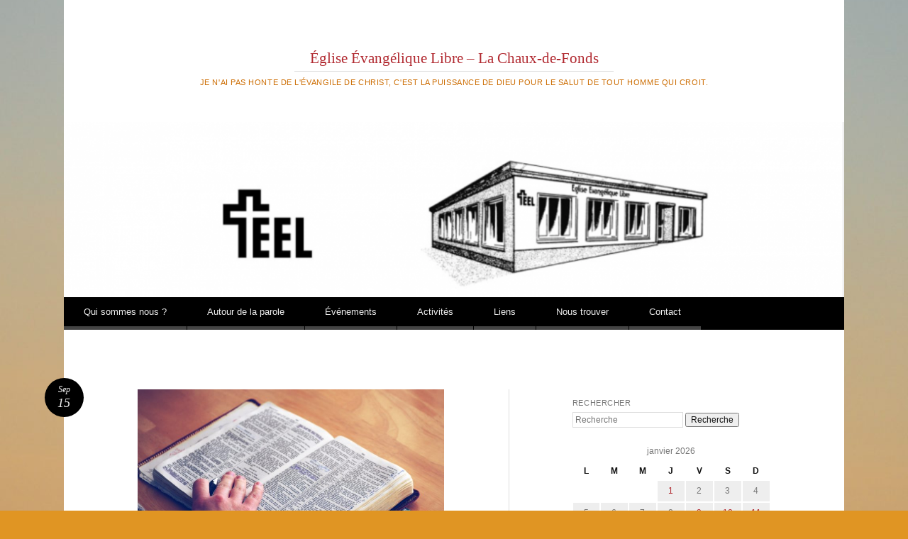

--- FILE ---
content_type: text/html; charset=UTF-8
request_url: https://eelcdf.ch/billet-09-21-ayons-de-lambition/
body_size: 10482
content:
<!DOCTYPE html>
<html lang="fr-FR">
<head>
<meta charset="UTF-8" />
<meta name="viewport" content="width=device-width" />
<title>Billet 09.21 &#8211; Ayons de l&rsquo;ambition | Église Évangélique Libre - La Chaux-de-Fonds</title>
<link rel="profile" href="https://gmpg.org/xfn/11" />
<link rel="pingback" href="https://eelcdf.ch/xmlrpc.php" />
<!--[if lt IE 9]>
<script src="https://eelcdf.ch/wp-content/themes/reddle/js/html5.js" type="text/javascript"></script>
<![endif]-->

<meta name='robots' content='max-image-preview:large' />
	<style>img:is([sizes="auto" i], [sizes^="auto," i]) { contain-intrinsic-size: 3000px 1500px }</style>
	<link rel="alternate" type="application/rss+xml" title="Église Évangélique Libre - La Chaux-de-Fonds &raquo; Flux" href="https://eelcdf.ch/feed/" />
<link rel="alternate" type="application/rss+xml" title="Église Évangélique Libre - La Chaux-de-Fonds &raquo; Flux des commentaires" href="https://eelcdf.ch/comments/feed/" />
<script type="text/javascript">
/* <![CDATA[ */
window._wpemojiSettings = {"baseUrl":"https:\/\/s.w.org\/images\/core\/emoji\/16.0.1\/72x72\/","ext":".png","svgUrl":"https:\/\/s.w.org\/images\/core\/emoji\/16.0.1\/svg\/","svgExt":".svg","source":{"concatemoji":"https:\/\/eelcdf.ch\/wp-includes\/js\/wp-emoji-release.min.js?ver=6.8.3"}};
/*! This file is auto-generated */
!function(s,n){var o,i,e;function c(e){try{var t={supportTests:e,timestamp:(new Date).valueOf()};sessionStorage.setItem(o,JSON.stringify(t))}catch(e){}}function p(e,t,n){e.clearRect(0,0,e.canvas.width,e.canvas.height),e.fillText(t,0,0);var t=new Uint32Array(e.getImageData(0,0,e.canvas.width,e.canvas.height).data),a=(e.clearRect(0,0,e.canvas.width,e.canvas.height),e.fillText(n,0,0),new Uint32Array(e.getImageData(0,0,e.canvas.width,e.canvas.height).data));return t.every(function(e,t){return e===a[t]})}function u(e,t){e.clearRect(0,0,e.canvas.width,e.canvas.height),e.fillText(t,0,0);for(var n=e.getImageData(16,16,1,1),a=0;a<n.data.length;a++)if(0!==n.data[a])return!1;return!0}function f(e,t,n,a){switch(t){case"flag":return n(e,"\ud83c\udff3\ufe0f\u200d\u26a7\ufe0f","\ud83c\udff3\ufe0f\u200b\u26a7\ufe0f")?!1:!n(e,"\ud83c\udde8\ud83c\uddf6","\ud83c\udde8\u200b\ud83c\uddf6")&&!n(e,"\ud83c\udff4\udb40\udc67\udb40\udc62\udb40\udc65\udb40\udc6e\udb40\udc67\udb40\udc7f","\ud83c\udff4\u200b\udb40\udc67\u200b\udb40\udc62\u200b\udb40\udc65\u200b\udb40\udc6e\u200b\udb40\udc67\u200b\udb40\udc7f");case"emoji":return!a(e,"\ud83e\udedf")}return!1}function g(e,t,n,a){var r="undefined"!=typeof WorkerGlobalScope&&self instanceof WorkerGlobalScope?new OffscreenCanvas(300,150):s.createElement("canvas"),o=r.getContext("2d",{willReadFrequently:!0}),i=(o.textBaseline="top",o.font="600 32px Arial",{});return e.forEach(function(e){i[e]=t(o,e,n,a)}),i}function t(e){var t=s.createElement("script");t.src=e,t.defer=!0,s.head.appendChild(t)}"undefined"!=typeof Promise&&(o="wpEmojiSettingsSupports",i=["flag","emoji"],n.supports={everything:!0,everythingExceptFlag:!0},e=new Promise(function(e){s.addEventListener("DOMContentLoaded",e,{once:!0})}),new Promise(function(t){var n=function(){try{var e=JSON.parse(sessionStorage.getItem(o));if("object"==typeof e&&"number"==typeof e.timestamp&&(new Date).valueOf()<e.timestamp+604800&&"object"==typeof e.supportTests)return e.supportTests}catch(e){}return null}();if(!n){if("undefined"!=typeof Worker&&"undefined"!=typeof OffscreenCanvas&&"undefined"!=typeof URL&&URL.createObjectURL&&"undefined"!=typeof Blob)try{var e="postMessage("+g.toString()+"("+[JSON.stringify(i),f.toString(),p.toString(),u.toString()].join(",")+"));",a=new Blob([e],{type:"text/javascript"}),r=new Worker(URL.createObjectURL(a),{name:"wpTestEmojiSupports"});return void(r.onmessage=function(e){c(n=e.data),r.terminate(),t(n)})}catch(e){}c(n=g(i,f,p,u))}t(n)}).then(function(e){for(var t in e)n.supports[t]=e[t],n.supports.everything=n.supports.everything&&n.supports[t],"flag"!==t&&(n.supports.everythingExceptFlag=n.supports.everythingExceptFlag&&n.supports[t]);n.supports.everythingExceptFlag=n.supports.everythingExceptFlag&&!n.supports.flag,n.DOMReady=!1,n.readyCallback=function(){n.DOMReady=!0}}).then(function(){return e}).then(function(){var e;n.supports.everything||(n.readyCallback(),(e=n.source||{}).concatemoji?t(e.concatemoji):e.wpemoji&&e.twemoji&&(t(e.twemoji),t(e.wpemoji)))}))}((window,document),window._wpemojiSettings);
/* ]]> */
</script>
<style id='wp-emoji-styles-inline-css' type='text/css'>

	img.wp-smiley, img.emoji {
		display: inline !important;
		border: none !important;
		box-shadow: none !important;
		height: 1em !important;
		width: 1em !important;
		margin: 0 0.07em !important;
		vertical-align: -0.1em !important;
		background: none !important;
		padding: 0 !important;
	}
</style>
<link rel='stylesheet' id='wp-block-library-css' href='https://eelcdf.ch/wp-includes/css/dist/block-library/style.min.css?ver=6.8.3' type='text/css' media='all' />
<style id='classic-theme-styles-inline-css' type='text/css'>
/*! This file is auto-generated */
.wp-block-button__link{color:#fff;background-color:#32373c;border-radius:9999px;box-shadow:none;text-decoration:none;padding:calc(.667em + 2px) calc(1.333em + 2px);font-size:1.125em}.wp-block-file__button{background:#32373c;color:#fff;text-decoration:none}
</style>
<style id='global-styles-inline-css' type='text/css'>
:root{--wp--preset--aspect-ratio--square: 1;--wp--preset--aspect-ratio--4-3: 4/3;--wp--preset--aspect-ratio--3-4: 3/4;--wp--preset--aspect-ratio--3-2: 3/2;--wp--preset--aspect-ratio--2-3: 2/3;--wp--preset--aspect-ratio--16-9: 16/9;--wp--preset--aspect-ratio--9-16: 9/16;--wp--preset--color--black: #000000;--wp--preset--color--cyan-bluish-gray: #abb8c3;--wp--preset--color--white: #ffffff;--wp--preset--color--pale-pink: #f78da7;--wp--preset--color--vivid-red: #cf2e2e;--wp--preset--color--luminous-vivid-orange: #ff6900;--wp--preset--color--luminous-vivid-amber: #fcb900;--wp--preset--color--light-green-cyan: #7bdcb5;--wp--preset--color--vivid-green-cyan: #00d084;--wp--preset--color--pale-cyan-blue: #8ed1fc;--wp--preset--color--vivid-cyan-blue: #0693e3;--wp--preset--color--vivid-purple: #9b51e0;--wp--preset--gradient--vivid-cyan-blue-to-vivid-purple: linear-gradient(135deg,rgba(6,147,227,1) 0%,rgb(155,81,224) 100%);--wp--preset--gradient--light-green-cyan-to-vivid-green-cyan: linear-gradient(135deg,rgb(122,220,180) 0%,rgb(0,208,130) 100%);--wp--preset--gradient--luminous-vivid-amber-to-luminous-vivid-orange: linear-gradient(135deg,rgba(252,185,0,1) 0%,rgba(255,105,0,1) 100%);--wp--preset--gradient--luminous-vivid-orange-to-vivid-red: linear-gradient(135deg,rgba(255,105,0,1) 0%,rgb(207,46,46) 100%);--wp--preset--gradient--very-light-gray-to-cyan-bluish-gray: linear-gradient(135deg,rgb(238,238,238) 0%,rgb(169,184,195) 100%);--wp--preset--gradient--cool-to-warm-spectrum: linear-gradient(135deg,rgb(74,234,220) 0%,rgb(151,120,209) 20%,rgb(207,42,186) 40%,rgb(238,44,130) 60%,rgb(251,105,98) 80%,rgb(254,248,76) 100%);--wp--preset--gradient--blush-light-purple: linear-gradient(135deg,rgb(255,206,236) 0%,rgb(152,150,240) 100%);--wp--preset--gradient--blush-bordeaux: linear-gradient(135deg,rgb(254,205,165) 0%,rgb(254,45,45) 50%,rgb(107,0,62) 100%);--wp--preset--gradient--luminous-dusk: linear-gradient(135deg,rgb(255,203,112) 0%,rgb(199,81,192) 50%,rgb(65,88,208) 100%);--wp--preset--gradient--pale-ocean: linear-gradient(135deg,rgb(255,245,203) 0%,rgb(182,227,212) 50%,rgb(51,167,181) 100%);--wp--preset--gradient--electric-grass: linear-gradient(135deg,rgb(202,248,128) 0%,rgb(113,206,126) 100%);--wp--preset--gradient--midnight: linear-gradient(135deg,rgb(2,3,129) 0%,rgb(40,116,252) 100%);--wp--preset--font-size--small: 13px;--wp--preset--font-size--medium: 20px;--wp--preset--font-size--large: 36px;--wp--preset--font-size--x-large: 42px;--wp--preset--spacing--20: 0.44rem;--wp--preset--spacing--30: 0.67rem;--wp--preset--spacing--40: 1rem;--wp--preset--spacing--50: 1.5rem;--wp--preset--spacing--60: 2.25rem;--wp--preset--spacing--70: 3.38rem;--wp--preset--spacing--80: 5.06rem;--wp--preset--shadow--natural: 6px 6px 9px rgba(0, 0, 0, 0.2);--wp--preset--shadow--deep: 12px 12px 50px rgba(0, 0, 0, 0.4);--wp--preset--shadow--sharp: 6px 6px 0px rgba(0, 0, 0, 0.2);--wp--preset--shadow--outlined: 6px 6px 0px -3px rgba(255, 255, 255, 1), 6px 6px rgba(0, 0, 0, 1);--wp--preset--shadow--crisp: 6px 6px 0px rgba(0, 0, 0, 1);}:where(.is-layout-flex){gap: 0.5em;}:where(.is-layout-grid){gap: 0.5em;}body .is-layout-flex{display: flex;}.is-layout-flex{flex-wrap: wrap;align-items: center;}.is-layout-flex > :is(*, div){margin: 0;}body .is-layout-grid{display: grid;}.is-layout-grid > :is(*, div){margin: 0;}:where(.wp-block-columns.is-layout-flex){gap: 2em;}:where(.wp-block-columns.is-layout-grid){gap: 2em;}:where(.wp-block-post-template.is-layout-flex){gap: 1.25em;}:where(.wp-block-post-template.is-layout-grid){gap: 1.25em;}.has-black-color{color: var(--wp--preset--color--black) !important;}.has-cyan-bluish-gray-color{color: var(--wp--preset--color--cyan-bluish-gray) !important;}.has-white-color{color: var(--wp--preset--color--white) !important;}.has-pale-pink-color{color: var(--wp--preset--color--pale-pink) !important;}.has-vivid-red-color{color: var(--wp--preset--color--vivid-red) !important;}.has-luminous-vivid-orange-color{color: var(--wp--preset--color--luminous-vivid-orange) !important;}.has-luminous-vivid-amber-color{color: var(--wp--preset--color--luminous-vivid-amber) !important;}.has-light-green-cyan-color{color: var(--wp--preset--color--light-green-cyan) !important;}.has-vivid-green-cyan-color{color: var(--wp--preset--color--vivid-green-cyan) !important;}.has-pale-cyan-blue-color{color: var(--wp--preset--color--pale-cyan-blue) !important;}.has-vivid-cyan-blue-color{color: var(--wp--preset--color--vivid-cyan-blue) !important;}.has-vivid-purple-color{color: var(--wp--preset--color--vivid-purple) !important;}.has-black-background-color{background-color: var(--wp--preset--color--black) !important;}.has-cyan-bluish-gray-background-color{background-color: var(--wp--preset--color--cyan-bluish-gray) !important;}.has-white-background-color{background-color: var(--wp--preset--color--white) !important;}.has-pale-pink-background-color{background-color: var(--wp--preset--color--pale-pink) !important;}.has-vivid-red-background-color{background-color: var(--wp--preset--color--vivid-red) !important;}.has-luminous-vivid-orange-background-color{background-color: var(--wp--preset--color--luminous-vivid-orange) !important;}.has-luminous-vivid-amber-background-color{background-color: var(--wp--preset--color--luminous-vivid-amber) !important;}.has-light-green-cyan-background-color{background-color: var(--wp--preset--color--light-green-cyan) !important;}.has-vivid-green-cyan-background-color{background-color: var(--wp--preset--color--vivid-green-cyan) !important;}.has-pale-cyan-blue-background-color{background-color: var(--wp--preset--color--pale-cyan-blue) !important;}.has-vivid-cyan-blue-background-color{background-color: var(--wp--preset--color--vivid-cyan-blue) !important;}.has-vivid-purple-background-color{background-color: var(--wp--preset--color--vivid-purple) !important;}.has-black-border-color{border-color: var(--wp--preset--color--black) !important;}.has-cyan-bluish-gray-border-color{border-color: var(--wp--preset--color--cyan-bluish-gray) !important;}.has-white-border-color{border-color: var(--wp--preset--color--white) !important;}.has-pale-pink-border-color{border-color: var(--wp--preset--color--pale-pink) !important;}.has-vivid-red-border-color{border-color: var(--wp--preset--color--vivid-red) !important;}.has-luminous-vivid-orange-border-color{border-color: var(--wp--preset--color--luminous-vivid-orange) !important;}.has-luminous-vivid-amber-border-color{border-color: var(--wp--preset--color--luminous-vivid-amber) !important;}.has-light-green-cyan-border-color{border-color: var(--wp--preset--color--light-green-cyan) !important;}.has-vivid-green-cyan-border-color{border-color: var(--wp--preset--color--vivid-green-cyan) !important;}.has-pale-cyan-blue-border-color{border-color: var(--wp--preset--color--pale-cyan-blue) !important;}.has-vivid-cyan-blue-border-color{border-color: var(--wp--preset--color--vivid-cyan-blue) !important;}.has-vivid-purple-border-color{border-color: var(--wp--preset--color--vivid-purple) !important;}.has-vivid-cyan-blue-to-vivid-purple-gradient-background{background: var(--wp--preset--gradient--vivid-cyan-blue-to-vivid-purple) !important;}.has-light-green-cyan-to-vivid-green-cyan-gradient-background{background: var(--wp--preset--gradient--light-green-cyan-to-vivid-green-cyan) !important;}.has-luminous-vivid-amber-to-luminous-vivid-orange-gradient-background{background: var(--wp--preset--gradient--luminous-vivid-amber-to-luminous-vivid-orange) !important;}.has-luminous-vivid-orange-to-vivid-red-gradient-background{background: var(--wp--preset--gradient--luminous-vivid-orange-to-vivid-red) !important;}.has-very-light-gray-to-cyan-bluish-gray-gradient-background{background: var(--wp--preset--gradient--very-light-gray-to-cyan-bluish-gray) !important;}.has-cool-to-warm-spectrum-gradient-background{background: var(--wp--preset--gradient--cool-to-warm-spectrum) !important;}.has-blush-light-purple-gradient-background{background: var(--wp--preset--gradient--blush-light-purple) !important;}.has-blush-bordeaux-gradient-background{background: var(--wp--preset--gradient--blush-bordeaux) !important;}.has-luminous-dusk-gradient-background{background: var(--wp--preset--gradient--luminous-dusk) !important;}.has-pale-ocean-gradient-background{background: var(--wp--preset--gradient--pale-ocean) !important;}.has-electric-grass-gradient-background{background: var(--wp--preset--gradient--electric-grass) !important;}.has-midnight-gradient-background{background: var(--wp--preset--gradient--midnight) !important;}.has-small-font-size{font-size: var(--wp--preset--font-size--small) !important;}.has-medium-font-size{font-size: var(--wp--preset--font-size--medium) !important;}.has-large-font-size{font-size: var(--wp--preset--font-size--large) !important;}.has-x-large-font-size{font-size: var(--wp--preset--font-size--x-large) !important;}
:where(.wp-block-post-template.is-layout-flex){gap: 1.25em;}:where(.wp-block-post-template.is-layout-grid){gap: 1.25em;}
:where(.wp-block-columns.is-layout-flex){gap: 2em;}:where(.wp-block-columns.is-layout-grid){gap: 2em;}
:root :where(.wp-block-pullquote){font-size: 1.5em;line-height: 1.6;}
</style>
<link rel='stylesheet' id='contact-form-7-css' href='https://eelcdf.ch/wp-content/plugins/contact-form-7/includes/css/styles.css?ver=6.0.6' type='text/css' media='all' />
<link rel='stylesheet' id='reddle-style-css' href='https://eelcdf.ch/wp-content/themes/reddle/style.css?ver=6.8.3' type='text/css' media='all' />
<link rel="https://api.w.org/" href="https://eelcdf.ch/wp-json/" /><link rel="alternate" title="JSON" type="application/json" href="https://eelcdf.ch/wp-json/wp/v2/posts/6526" /><link rel="EditURI" type="application/rsd+xml" title="RSD" href="https://eelcdf.ch/xmlrpc.php?rsd" />
<meta name="generator" content="WordPress 6.8.3" />
<link rel="canonical" href="https://eelcdf.ch/billet-09-21-ayons-de-lambition/" />
<link rel='shortlink' href='https://eelcdf.ch/?p=6526' />
<link rel="alternate" title="oEmbed (JSON)" type="application/json+oembed" href="https://eelcdf.ch/wp-json/oembed/1.0/embed?url=https%3A%2F%2Feelcdf.ch%2Fbillet-09-21-ayons-de-lambition%2F" />
<link rel="alternate" title="oEmbed (XML)" type="text/xml+oembed" href="https://eelcdf.ch/wp-json/oembed/1.0/embed?url=https%3A%2F%2Feelcdf.ch%2Fbillet-09-21-ayons-de-lambition%2F&#038;format=xml" />
<script type="text/javascript" src="https://eelcdf.ch/wp-content/plugins/si-captcha-for-wordpress/captcha/si_captcha.js?ver=1768459235"></script>
<!-- begin SI CAPTCHA Anti-Spam - login/register form style -->
<style type="text/css">
.si_captcha_small { width:175px; height:45px; padding-top:10px; padding-bottom:10px; }
.si_captcha_large { width:250px; height:60px; padding-top:10px; padding-bottom:10px; }
img#si_image_com { border-style:none; margin:0; padding-right:5px; float:left; }
img#si_image_reg { border-style:none; margin:0; padding-right:5px; float:left; }
img#si_image_log { border-style:none; margin:0; padding-right:5px; float:left; }
img#si_image_side_login { border-style:none; margin:0; padding-right:5px; float:left; }
img#si_image_checkout { border-style:none; margin:0; padding-right:5px; float:left; }
img#si_image_jetpack { border-style:none; margin:0; padding-right:5px; float:left; }
img#si_image_bbpress_topic { border-style:none; margin:0; padding-right:5px; float:left; }
.si_captcha_refresh { border-style:none; margin:0; vertical-align:bottom; }
div#si_captcha_input { display:block; padding-top:15px; padding-bottom:5px; }
label#si_captcha_code_label { margin:0; }
input#si_captcha_code_input { width:65px; }
p#si_captcha_code_p { clear: left; padding-top:10px; }
.si-captcha-jetpack-error { color:#DC3232; }
</style>
<!-- end SI CAPTCHA Anti-Spam - login/register form style -->
	<style type="text/css">
	#masthead img {
		float: left;
	}
			#site-description {
			color: #cc6c00 !important;
		}
		</style>
	<style type="text/css" id="custom-background-css">
body.custom-background { background-color: #e09523; background-image: url("https://eelcdf.ch/wp-content/uploads/2022/08/cesar-couto-TIvFLeqZ4ec-unsplash-scaled.jpg"); background-position: center center; background-size: auto; background-repeat: repeat; background-attachment: fixed; }
</style>
	<link rel="icon" href="https://eelcdf.ch/wp-content/uploads/2017/07/cropped-Logo1-32x32.png" sizes="32x32" />
<link rel="icon" href="https://eelcdf.ch/wp-content/uploads/2017/07/cropped-Logo1-192x192.png" sizes="192x192" />
<link rel="apple-touch-icon" href="https://eelcdf.ch/wp-content/uploads/2017/07/cropped-Logo1-180x180.png" />
<meta name="msapplication-TileImage" content="https://eelcdf.ch/wp-content/uploads/2017/07/cropped-Logo1-270x270.png" />
</head>

<body data-rsssl=1 class="wp-singular post-template-default single single-post postid-6526 single-format-standard custom-background wp-theme-reddle primary secondary fixed">
<div id="page" class="hfeed">
	<header id="masthead" role="banner">
		<div class="site-branding">
			<h1 id="site-title"><a href="https://eelcdf.ch/" title="Église Évangélique Libre &#8211; La Chaux-de-Fonds" rel="home">Église Évangélique Libre &#8211; La Chaux-de-Fonds</a></h1>
			<h2 id="site-description">Je n&#039;ai pas honte de l&#039;Évangile de Christ, c&#039;est la puissance de Dieu pour le salut de tout homme qui croit.</h2>
		</div><!-- .site-branding -->

				<a href="https://eelcdf.ch/" rel="home">
			<img id="header-image" src="https://eelcdf.ch/wp-content/uploads/2017/08/cropped-Capture-d’écran-2017-08-09-à-20.19.43-2.png" width="1120" height="251" alt="" />
		</a>
		
				<nav id="access" role="navigation">
			<div class="skip-link assistive-text"><a href="#content" title="Aller au contenu">Aller au contenu</a></div>

			<button class="menu-toggle" aria-controls="primary-menu" aria-expanded="false">Menu principal</button>
			<div class="menu-menu1-container"><ul id="primary-menu" class="menu"><li id="menu-item-103" class="menu-item menu-item-type-post_type menu-item-object-page menu-item-has-children menu-item-103"><a href="https://eelcdf.ch/qui-sommes-nous/">Qui sommes nous ?</a>
<ul class="sub-menu">
	<li id="menu-item-141" class="menu-item menu-item-type-taxonomy menu-item-object-category menu-item-141"><a href="https://eelcdf.ch/categorie/non-classe/bienvenu/">Bienvenue</a></li>
	<li id="menu-item-142" class="menu-item menu-item-type-taxonomy menu-item-object-category menu-item-142"><a href="https://eelcdf.ch/categorie/non-classe/conseil-deglise-et-intendance/">Conseil d&rsquo;église et intendance</a></li>
	<li id="menu-item-143" class="menu-item menu-item-type-taxonomy menu-item-object-category menu-item-143"><a href="https://eelcdf.ch/categorie/non-classe/confession-de-foi/">Confession de foi</a></li>
</ul>
</li>
<li id="menu-item-105" class="menu-item menu-item-type-post_type menu-item-object-page menu-item-has-children menu-item-105"><a href="https://eelcdf.ch/autour-de-la-parole/">Autour de la parole</a>
<ul class="sub-menu">
	<li id="menu-item-127" class="menu-item menu-item-type-taxonomy menu-item-object-category menu-item-127"><a href="https://eelcdf.ch/categorie/non-classe/verset-du-jour/">Verset du Jour</a></li>
	<li id="menu-item-131" class="menu-item menu-item-type-taxonomy menu-item-object-category menu-item-131"><a href="https://eelcdf.ch/categorie/non-classe/temoignage/">Témoignage</a></li>
	<li id="menu-item-132" class="menu-item menu-item-type-taxonomy menu-item-object-category menu-item-has-children menu-item-132"><a href="https://eelcdf.ch/categorie/non-classe/predication/">Prédication</a>
	<ul class="sub-menu">
		<li id="menu-item-991" class="menu-item menu-item-type-taxonomy menu-item-object-category menu-item-991"><a href="https://eelcdf.ch/categorie/non-classe/predication-audio/">Prédication audio</a></li>
	</ul>
</li>
	<li id="menu-item-123" class="menu-item menu-item-type-taxonomy menu-item-object-category current-post-ancestor current-menu-parent current-post-parent menu-item-123"><a href="https://eelcdf.ch/categorie/non-classe/billet/">À méditer</a></li>
	<li id="menu-item-955" class="menu-item menu-item-type-taxonomy menu-item-object-category menu-item-955"><a href="https://eelcdf.ch/categorie/non-classe/partage/">Partage</a></li>
</ul>
</li>
<li id="menu-item-129" class="menu-item menu-item-type-taxonomy menu-item-object-category menu-item-has-children menu-item-129"><a href="https://eelcdf.ch/categorie/non-classe/evenements/">Événements</a>
<ul class="sub-menu">
	<li id="menu-item-128" class="menu-item menu-item-type-taxonomy menu-item-object-category menu-item-128"><a href="https://eelcdf.ch/categorie/non-classe/programme-mensuel/">Programmes Mensuel</a></li>
	<li id="menu-item-662" class="menu-item menu-item-type-taxonomy menu-item-object-category menu-item-662"><a href="https://eelcdf.ch/categorie/non-classe/evenements/">Événements</a></li>
	<li id="menu-item-130" class="menu-item menu-item-type-taxonomy menu-item-object-category menu-item-130"><a href="https://eelcdf.ch/categorie/non-classe/lactualite-chretienne-2424/">L&rsquo;actualité Chrétienne 24/24</a></li>
</ul>
</li>
<li id="menu-item-108" class="menu-item menu-item-type-post_type menu-item-object-page menu-item-has-children menu-item-108"><a href="https://eelcdf.ch/activites/">Activités</a>
<ul class="sub-menu">
	<li id="menu-item-134" class="menu-item menu-item-type-taxonomy menu-item-object-category menu-item-134"><a href="https://eelcdf.ch/categorie/non-classe/culte/">Culte</a></li>
	<li id="menu-item-135" class="menu-item menu-item-type-taxonomy menu-item-object-category menu-item-135"><a href="https://eelcdf.ch/categorie/non-classe/groupe-de-jeune-abel/">Groupe de jeune (ABEL)</a></li>
	<li id="menu-item-136" class="menu-item menu-item-type-taxonomy menu-item-object-category menu-item-136"><a href="https://eelcdf.ch/categorie/non-classe/chanteur-et-musiciens/">Chanteurs et Musiciens</a></li>
	<li id="menu-item-137" class="menu-item menu-item-type-taxonomy menu-item-object-category menu-item-137"><a href="https://eelcdf.ch/categorie/non-classe/ecole-perou/">École O.S.L.O au Pérou</a></li>
</ul>
</li>
<li id="menu-item-106" class="menu-item menu-item-type-post_type menu-item-object-page menu-item-106"><a href="https://eelcdf.ch/liens/">Liens</a></li>
<li id="menu-item-104" class="menu-item menu-item-type-post_type menu-item-object-page menu-item-104"><a href="https://eelcdf.ch/nous-trouve/">Nous trouver</a></li>
<li id="menu-item-145" class="menu-item menu-item-type-post_type menu-item-object-page menu-item-has-children menu-item-145"><a href="https://eelcdf.ch/contact/">Contact</a>
<ul class="sub-menu">
	<li id="menu-item-146" class="menu-item menu-item-type-taxonomy menu-item-object-category menu-item-146"><a href="https://eelcdf.ch/categorie/non-classe/pasteur/">Membres du conseil</a></li>
	<li id="menu-item-147" class="menu-item menu-item-type-taxonomy menu-item-object-category menu-item-147"><a href="https://eelcdf.ch/categorie/non-classe/webmaster/">Webmaster</a></li>
</ul>
</li>
</ul></div>		</nav><!-- #access -->
			</header><!-- #masthead -->

	<div id="main">
		<div id="primary">
			<div id="content" role="main">

			
					<nav id="nav-above">
		<h1 class="assistive-text section-heading">Navigation des articles</h1>

	
		<div class="nav-previous"><a href="https://eelcdf.ch/billet-09-21-progresser/" rel="prev"><span class="meta-nav">&larr;</span> Billet 09.21 &#8211; Progresser</a></div>		<div class="nav-next"><a href="https://eelcdf.ch/verset-du-23-09-2021/" rel="next">Verset du 23.09.2021 <span class="meta-nav">&rarr;</span></a></div>
	
	</nav><!-- #nav-above -->
	
				
<article id="post-6526" class="post-6526 post type-post status-publish format-standard has-post-thumbnail hentry category-billet has-featured-image">
		<div class="entry-image">
		<img width="440" height="312" src="https://eelcdf.ch/wp-content/uploads/2019/06/aaron-burden-60066-unsplash-1024x727.jpg" class="featured-image wp-post-image" alt="" decoding="async" srcset="https://eelcdf.ch/wp-content/uploads/2019/06/aaron-burden-60066-unsplash-1024x727.jpg 1024w, https://eelcdf.ch/wp-content/uploads/2019/06/aaron-burden-60066-unsplash-300x213.jpg 300w, https://eelcdf.ch/wp-content/uploads/2019/06/aaron-burden-60066-unsplash-768x545.jpg 768w, https://eelcdf.ch/wp-content/uploads/2019/06/aaron-burden-60066-unsplash-400x284.jpg 400w, https://eelcdf.ch/wp-content/uploads/2019/06/aaron-burden-60066-unsplash-1080x766.jpg 1080w" sizes="(max-width: 440px) 100vw, 440px" />	</div>
	
	<header class="entry-header">
		<h1 class="entry-title">Billet 09.21 &#8211; Ayons de l&rsquo;ambition</h1>
				<div class="entry-meta">
			<span class="byline">Publi&eacute; par <span class="author vcard"><a class="url fn n" href="https://eelcdf.ch/author/naomi/" title="Afficher tous les articles par naomi" rel="author">naomi</a></span></span>		</div><!-- .entry-meta -->
		
			</header><!-- .entry-header -->

		<div class="entry-content">
		
<p>Il y a deux mille ans de cela, les chrétiens grecs habitant à Thessalonique découvraient peu à peu ce qui devait caractériser concrètement leurs convictions.</p>



<p>L&rsquo;apôtre Paul leur écrira à plusieurs reprises : Vous n&rsquo;avez pas besoin qu&rsquo;on vous écrive au sujet de l&rsquo;amour fraternel; en effet, vous avez vous-mêmes appris de Dieu à vous aimer les uns les autres. (1 Thessaloniciens 4.9)</p>



<p>Mais quelques lignes plus bas dans sa lettre, il leur demande d&rsquo;être ambitieux. Sur ce point là, ils ont besoin de découvrir et de mettre en pratique un aspect de leur vie qu&rsquo;ils avaient tendance à négliger.</p>



<p>Avec douceur et fermeté, il orienta leur regard vers l&rsquo;objectif suivant:</p>



<span id="more-6526"></span>



<p><strong><em>Ayez pour ambition de vivre en paix, de vous occuper de vos propres affaires et de gagner votre vie de vos propres mains, comme nous vous l&rsquo;avons recommandé. Votre conduite suscitera ainsi le respect des non-chrétiens, et vous ne serez à la charge de personne. (1 Thessaloniciens 4.11-12)</em></strong></p>



<p>Cette recommandation n&rsquo;a rien perdu de son actualité. Et si nous sommes chrétiens, ayons l&rsquo;ambition de la reprendre à notre compte.</p>



<p><em>Fraternellement</em></p>



<p><em>Charles-André Geiser</em></p>
			</div><!-- .entry-content -->
	
		<footer class="entry-meta">
								<p class="cat-links taxonomy-links">
				Publié dans  <a href="https://eelcdf.ch/categorie/non-classe/billet/" rel="category tag">À méditer</a>			</p>
			
					
		<p class="date-link"><a href="https://eelcdf.ch/billet-09-21-ayons-de-lambition/" title="Permalien vers Billet 09.21 &#8211; Ayons de l&rsquo;ambition" rel="bookmark" class="permalink"><span class="month">Sep</span><span class="sep">&middot;</span><span class="day">15</span></a></p>

			</footer><!-- #entry-meta -->
	</article><!-- #post-## -->

				
					<nav id="nav-below">
		<h1 class="assistive-text section-heading">Navigation des articles</h1>

	
		<div class="nav-previous"><a href="https://eelcdf.ch/billet-09-21-progresser/" rel="prev"><span class="meta-nav">&larr;</span> Billet 09.21 &#8211; Progresser</a></div>		<div class="nav-next"><a href="https://eelcdf.ch/verset-du-23-09-2021/" rel="next">Verset du 23.09.2021 <span class="meta-nav">&rarr;</span></a></div>
	
	</nav><!-- #nav-below -->
	
			
			</div><!-- #content -->
		</div><!-- #primary -->


<div id="secondary" class="widget-area" role="complementary">
	<aside id="search-2" class="widget widget_search"><h1 class="widget-title">Rechercher</h1><form method="get" id="searchform" action="https://eelcdf.ch/">
	<label for="s" class="assistive-text">Recherche</label>
	<input type="text" class="field" name="s" id="s" placeholder="Recherche" />
	<input type="submit" class="submit" name="submit" id="searchsubmit" value="Recherche" />
</form>
</aside><aside id="calendar-5" class="widget widget_calendar"><div id="calendar_wrap" class="calendar_wrap"><table id="wp-calendar" class="wp-calendar-table">
	<caption>janvier 2026</caption>
	<thead>
	<tr>
		<th scope="col" aria-label="lundi">L</th>
		<th scope="col" aria-label="mardi">M</th>
		<th scope="col" aria-label="mercredi">M</th>
		<th scope="col" aria-label="jeudi">J</th>
		<th scope="col" aria-label="vendredi">V</th>
		<th scope="col" aria-label="samedi">S</th>
		<th scope="col" aria-label="dimanche">D</th>
	</tr>
	</thead>
	<tbody>
	<tr>
		<td colspan="3" class="pad">&nbsp;</td><td><a href="https://eelcdf.ch/2026/01/01/" aria-label="Publications publiées sur 1 January 2026">1</a></td><td>2</td><td>3</td><td>4</td>
	</tr>
	<tr>
		<td>5</td><td>6</td><td>7</td><td>8</td><td><a href="https://eelcdf.ch/2026/01/09/" aria-label="Publications publiées sur 9 January 2026">9</a></td><td><a href="https://eelcdf.ch/2026/01/10/" aria-label="Publications publiées sur 10 January 2026">10</a></td><td><a href="https://eelcdf.ch/2026/01/11/" aria-label="Publications publiées sur 11 January 2026">11</a></td>
	</tr>
	<tr>
		<td><a href="https://eelcdf.ch/2026/01/12/" aria-label="Publications publiées sur 12 January 2026">12</a></td><td><a href="https://eelcdf.ch/2026/01/13/" aria-label="Publications publiées sur 13 January 2026">13</a></td><td><a href="https://eelcdf.ch/2026/01/14/" aria-label="Publications publiées sur 14 January 2026">14</a></td><td id="today"><a href="https://eelcdf.ch/2026/01/15/" aria-label="Publications publiées sur 15 January 2026">15</a></td><td>16</td><td>17</td><td>18</td>
	</tr>
	<tr>
		<td>19</td><td>20</td><td>21</td><td>22</td><td>23</td><td>24</td><td>25</td>
	</tr>
	<tr>
		<td>26</td><td>27</td><td>28</td><td>29</td><td>30</td><td>31</td>
		<td class="pad" colspan="1">&nbsp;</td>
	</tr>
	</tbody>
	</table><nav aria-label="Mois précédents et suivants" class="wp-calendar-nav">
		<span class="wp-calendar-nav-prev"><a href="https://eelcdf.ch/2025/12/">&laquo; Déc</a></span>
		<span class="pad">&nbsp;</span>
		<span class="wp-calendar-nav-next">&nbsp;</span>
	</nav></div></aside><aside id="text-5" class="widget widget_text"><h1 class="widget-title">Informations</h1>			<div class="textwidget"><p><strong>Adresse mai</strong>l :<br />
info@eelcdf.ch<br data-rich-text-line-break="true" /><strong>Numéro de téléphone</strong> :<br />
+41 (0)32 926 67 92<br data-rich-text-line-break="true" /><strong>Compte bancaire</strong> :<br />
CCP CH02 0900 0000 2300 4443 7</p>
</div>
		</aside>
		<aside id="recent-posts-2" class="widget widget_recent_entries">
		<h1 class="widget-title">Articles Récents</h1>
		<ul>
											<li>
					<a href="https://eelcdf.ch/verset-du-16-01-2026/">verset du 16.01.2026</a>
									</li>
											<li>
					<a href="https://eelcdf.ch/verset-du-14-01-2026/">verset du 14.01.2026</a>
									</li>
											<li>
					<a href="https://eelcdf.ch/verset-du-13-01-2026/">verset du 13.01.2026</a>
									</li>
											<li>
					<a href="https://eelcdf.ch/verset-du-12-01-2026/">verset du 12.01.2026</a>
									</li>
											<li>
					<a href="https://eelcdf.ch/semaine-du-12-au-18-janvier-2026/">semaine du 12 au 18 janvier 2026</a>
									</li>
					</ul>

		</aside><aside id="archives-2" class="widget widget_archive"><h1 class="widget-title">Archives</h1>		<label class="screen-reader-text" for="archives-dropdown-2">Archives</label>
		<select id="archives-dropdown-2" name="archive-dropdown">
			
			<option value="">Sélectionner un mois</option>
				<option value='https://eelcdf.ch/2026/01/'> janvier 2026 </option>
	<option value='https://eelcdf.ch/2025/12/'> décembre 2025 </option>
	<option value='https://eelcdf.ch/2022/09/'> septembre 2022 </option>
	<option value='https://eelcdf.ch/2022/05/'> mai 2022 </option>
	<option value='https://eelcdf.ch/2022/04/'> avril 2022 </option>
	<option value='https://eelcdf.ch/2022/03/'> mars 2022 </option>
	<option value='https://eelcdf.ch/2022/01/'> janvier 2022 </option>
	<option value='https://eelcdf.ch/2021/10/'> octobre 2021 </option>
	<option value='https://eelcdf.ch/2021/09/'> septembre 2021 </option>
	<option value='https://eelcdf.ch/2021/08/'> août 2021 </option>
	<option value='https://eelcdf.ch/2021/07/'> juillet 2021 </option>
	<option value='https://eelcdf.ch/2021/02/'> février 2021 </option>
	<option value='https://eelcdf.ch/2020/12/'> décembre 2020 </option>
	<option value='https://eelcdf.ch/2020/11/'> novembre 2020 </option>
	<option value='https://eelcdf.ch/2020/10/'> octobre 2020 </option>
	<option value='https://eelcdf.ch/2020/09/'> septembre 2020 </option>
	<option value='https://eelcdf.ch/2020/07/'> juillet 2020 </option>
	<option value='https://eelcdf.ch/2020/06/'> juin 2020 </option>
	<option value='https://eelcdf.ch/2020/05/'> mai 2020 </option>
	<option value='https://eelcdf.ch/2020/04/'> avril 2020 </option>
	<option value='https://eelcdf.ch/2020/03/'> mars 2020 </option>
	<option value='https://eelcdf.ch/2020/02/'> février 2020 </option>
	<option value='https://eelcdf.ch/2020/01/'> janvier 2020 </option>
	<option value='https://eelcdf.ch/2019/12/'> décembre 2019 </option>
	<option value='https://eelcdf.ch/2019/11/'> novembre 2019 </option>
	<option value='https://eelcdf.ch/2019/10/'> octobre 2019 </option>
	<option value='https://eelcdf.ch/2019/09/'> septembre 2019 </option>
	<option value='https://eelcdf.ch/2019/08/'> août 2019 </option>
	<option value='https://eelcdf.ch/2019/07/'> juillet 2019 </option>
	<option value='https://eelcdf.ch/2019/06/'> juin 2019 </option>
	<option value='https://eelcdf.ch/2019/05/'> mai 2019 </option>
	<option value='https://eelcdf.ch/2019/04/'> avril 2019 </option>
	<option value='https://eelcdf.ch/2019/03/'> mars 2019 </option>
	<option value='https://eelcdf.ch/2019/02/'> février 2019 </option>
	<option value='https://eelcdf.ch/2019/01/'> janvier 2019 </option>
	<option value='https://eelcdf.ch/2018/11/'> novembre 2018 </option>
	<option value='https://eelcdf.ch/2018/10/'> octobre 2018 </option>
	<option value='https://eelcdf.ch/2018/09/'> septembre 2018 </option>
	<option value='https://eelcdf.ch/2018/08/'> août 2018 </option>
	<option value='https://eelcdf.ch/2018/07/'> juillet 2018 </option>
	<option value='https://eelcdf.ch/2018/06/'> juin 2018 </option>
	<option value='https://eelcdf.ch/2018/05/'> mai 2018 </option>
	<option value='https://eelcdf.ch/2018/04/'> avril 2018 </option>
	<option value='https://eelcdf.ch/2018/03/'> mars 2018 </option>
	<option value='https://eelcdf.ch/2018/02/'> février 2018 </option>
	<option value='https://eelcdf.ch/2018/01/'> janvier 2018 </option>
	<option value='https://eelcdf.ch/2017/12/'> décembre 2017 </option>
	<option value='https://eelcdf.ch/2017/11/'> novembre 2017 </option>
	<option value='https://eelcdf.ch/2017/10/'> octobre 2017 </option>
	<option value='https://eelcdf.ch/2017/09/'> septembre 2017 </option>
	<option value='https://eelcdf.ch/2017/08/'> août 2017 </option>

		</select>

			<script type="text/javascript">
/* <![CDATA[ */

(function() {
	var dropdown = document.getElementById( "archives-dropdown-2" );
	function onSelectChange() {
		if ( dropdown.options[ dropdown.selectedIndex ].value !== '' ) {
			document.location.href = this.options[ this.selectedIndex ].value;
		}
	}
	dropdown.onchange = onSelectChange;
})();

/* ]]> */
</script>
</aside><aside id="categories-2" class="widget widget_categories"><h1 class="widget-title">Catégories</h1><form action="https://eelcdf.ch" method="get"><label class="screen-reader-text" for="cat">Catégories</label><select  name='cat' id='cat' class='postform'>
	<option value='-1'>Sélectionner une catégorie</option>
	<option class="level-0" value="5">À méditer</option>
	<option class="level-0" value="17">Bienvenue</option>
	<option class="level-0" value="15">Chanteurs et Musiciens</option>
	<option class="level-0" value="19">Confession de foi</option>
	<option class="level-0" value="18">Conseil d&rsquo;église et intendance</option>
	<option class="level-0" value="13">Culte</option>
	<option class="level-0" value="16">École O.S.L.O. au Pérou</option>
	<option class="level-0" value="8">Événements</option>
	<option class="level-0" value="14">Groupe de Jeune ABEL</option>
	<option class="level-0" value="9">L&rsquo;actu Chrétienne 24/24</option>
	<option class="level-0" value="1">Non classé</option>
	<option class="level-0" value="24">Partage</option>
	<option class="level-0" value="11">Prédication</option>
	<option class="level-0" value="25">Prédication audio</option>
	<option class="level-0" value="7">Programmes Mensuel</option>
	<option class="level-0" value="10">Témoignage</option>
	<option class="level-0" value="6">Verset du Jour</option>
	<option class="level-0" value="21">Webmaster</option>
</select>
</form><script type="text/javascript">
/* <![CDATA[ */

(function() {
	var dropdown = document.getElementById( "cat" );
	function onCatChange() {
		if ( dropdown.options[ dropdown.selectedIndex ].value > 0 ) {
			dropdown.parentNode.submit();
		}
	}
	dropdown.onchange = onCatChange;
})();

/* ]]> */
</script>
</aside></div><!-- #secondary .widget-area -->


	</div><!-- #main -->

	<footer id="colophon" role="contentinfo">
		<div id="supplementary" class="two">
	
		<div id="second" class="widget-area" role="complementary">
		<aside id="archives-4" class="widget widget_archive"><h1 class="widget-title">Archive</h1>		<label class="screen-reader-text" for="archives-dropdown-4">Archive</label>
		<select id="archives-dropdown-4" name="archive-dropdown">
			
			<option value="">Sélectionner un mois</option>
				<option value='https://eelcdf.ch/2026/01/'> janvier 2026 </option>
	<option value='https://eelcdf.ch/2025/12/'> décembre 2025 </option>
	<option value='https://eelcdf.ch/2022/09/'> septembre 2022 </option>
	<option value='https://eelcdf.ch/2022/05/'> mai 2022 </option>
	<option value='https://eelcdf.ch/2022/04/'> avril 2022 </option>
	<option value='https://eelcdf.ch/2022/03/'> mars 2022 </option>
	<option value='https://eelcdf.ch/2022/01/'> janvier 2022 </option>
	<option value='https://eelcdf.ch/2021/10/'> octobre 2021 </option>
	<option value='https://eelcdf.ch/2021/09/'> septembre 2021 </option>
	<option value='https://eelcdf.ch/2021/08/'> août 2021 </option>
	<option value='https://eelcdf.ch/2021/07/'> juillet 2021 </option>
	<option value='https://eelcdf.ch/2021/02/'> février 2021 </option>
	<option value='https://eelcdf.ch/2020/12/'> décembre 2020 </option>
	<option value='https://eelcdf.ch/2020/11/'> novembre 2020 </option>
	<option value='https://eelcdf.ch/2020/10/'> octobre 2020 </option>
	<option value='https://eelcdf.ch/2020/09/'> septembre 2020 </option>
	<option value='https://eelcdf.ch/2020/07/'> juillet 2020 </option>
	<option value='https://eelcdf.ch/2020/06/'> juin 2020 </option>
	<option value='https://eelcdf.ch/2020/05/'> mai 2020 </option>
	<option value='https://eelcdf.ch/2020/04/'> avril 2020 </option>
	<option value='https://eelcdf.ch/2020/03/'> mars 2020 </option>
	<option value='https://eelcdf.ch/2020/02/'> février 2020 </option>
	<option value='https://eelcdf.ch/2020/01/'> janvier 2020 </option>
	<option value='https://eelcdf.ch/2019/12/'> décembre 2019 </option>
	<option value='https://eelcdf.ch/2019/11/'> novembre 2019 </option>
	<option value='https://eelcdf.ch/2019/10/'> octobre 2019 </option>
	<option value='https://eelcdf.ch/2019/09/'> septembre 2019 </option>
	<option value='https://eelcdf.ch/2019/08/'> août 2019 </option>
	<option value='https://eelcdf.ch/2019/07/'> juillet 2019 </option>
	<option value='https://eelcdf.ch/2019/06/'> juin 2019 </option>
	<option value='https://eelcdf.ch/2019/05/'> mai 2019 </option>
	<option value='https://eelcdf.ch/2019/04/'> avril 2019 </option>
	<option value='https://eelcdf.ch/2019/03/'> mars 2019 </option>
	<option value='https://eelcdf.ch/2019/02/'> février 2019 </option>
	<option value='https://eelcdf.ch/2019/01/'> janvier 2019 </option>
	<option value='https://eelcdf.ch/2018/11/'> novembre 2018 </option>
	<option value='https://eelcdf.ch/2018/10/'> octobre 2018 </option>
	<option value='https://eelcdf.ch/2018/09/'> septembre 2018 </option>
	<option value='https://eelcdf.ch/2018/08/'> août 2018 </option>
	<option value='https://eelcdf.ch/2018/07/'> juillet 2018 </option>
	<option value='https://eelcdf.ch/2018/06/'> juin 2018 </option>
	<option value='https://eelcdf.ch/2018/05/'> mai 2018 </option>
	<option value='https://eelcdf.ch/2018/04/'> avril 2018 </option>
	<option value='https://eelcdf.ch/2018/03/'> mars 2018 </option>
	<option value='https://eelcdf.ch/2018/02/'> février 2018 </option>
	<option value='https://eelcdf.ch/2018/01/'> janvier 2018 </option>
	<option value='https://eelcdf.ch/2017/12/'> décembre 2017 </option>
	<option value='https://eelcdf.ch/2017/11/'> novembre 2017 </option>
	<option value='https://eelcdf.ch/2017/10/'> octobre 2017 </option>
	<option value='https://eelcdf.ch/2017/09/'> septembre 2017 </option>
	<option value='https://eelcdf.ch/2017/08/'> août 2017 </option>

		</select>

			<script type="text/javascript">
/* <![CDATA[ */

(function() {
	var dropdown = document.getElementById( "archives-dropdown-4" );
	function onSelectChange() {
		if ( dropdown.options[ dropdown.selectedIndex ].value !== '' ) {
			document.location.href = this.options[ this.selectedIndex ].value;
		}
	}
	dropdown.onchange = onSelectChange;
})();

/* ]]> */
</script>
</aside>
		<aside id="recent-posts-4" class="widget widget_recent_entries">
		<h1 class="widget-title">Articles Récents</h1>
		<ul>
											<li>
					<a href="https://eelcdf.ch/verset-du-16-01-2026/">verset du 16.01.2026</a>
											<span class="post-date">15 janvier 2026</span>
									</li>
											<li>
					<a href="https://eelcdf.ch/verset-du-14-01-2026/">verset du 14.01.2026</a>
											<span class="post-date">14 janvier 2026</span>
									</li>
											<li>
					<a href="https://eelcdf.ch/verset-du-13-01-2026/">verset du 13.01.2026</a>
											<span class="post-date">13 janvier 2026</span>
									</li>
											<li>
					<a href="https://eelcdf.ch/verset-du-12-01-2026/">verset du 12.01.2026</a>
											<span class="post-date">12 janvier 2026</span>
									</li>
											<li>
					<a href="https://eelcdf.ch/semaine-du-12-au-18-janvier-2026/">semaine du 12 au 18 janvier 2026</a>
											<span class="post-date">11 janvier 2026</span>
									</li>
					</ul>

		</aside>	</div><!-- #second .widget-area -->
	
		<div id="third" class="widget-area" role="complementary">
		<aside id="text-3" class="widget widget_text"><h1 class="widget-title">Église Évangélique Libre</h1>			<div class="textwidget"><p>Rue de la Paix 126 &#8211; Numa-Droz 161</p>
<p>2300 La Chaux-de-Fonds (CH)</p>
<p>info@eelcdf.ch &#8211; Tél. +41 (0)32 926 67 92</p>
<p>CCP CH02 0900 0000 2300 4443 7</p>
</div>
		</aside>	</div><!-- #third .widget-area -->
	</div><!-- #supplementary -->

		<div id="site-info">
						<a href="http://wordpress.org/" title="Une plate-forme sémantique de publication personnelle" rel="generator">Fièrement propulsé par WordPress</a>
			<span class="sep"> | </span>
			Thème Reddle par <a href="http://wordpress.com/themes/reddle/" rel="designer">WordPress.com</a>.		</div>
	</footer><!-- #colophon -->
</div><!-- #page -->

<script type="speculationrules">
{"prefetch":[{"source":"document","where":{"and":[{"href_matches":"\/*"},{"not":{"href_matches":["\/wp-*.php","\/wp-admin\/*","\/wp-content\/uploads\/*","\/wp-content\/*","\/wp-content\/plugins\/*","\/wp-content\/themes\/reddle\/*","\/*\\?(.+)"]}},{"not":{"selector_matches":"a[rel~=\"nofollow\"]"}},{"not":{"selector_matches":".no-prefetch, .no-prefetch a"}}]},"eagerness":"conservative"}]}
</script>
<script type="text/javascript" src="https://eelcdf.ch/wp-includes/js/dist/hooks.min.js?ver=4d63a3d491d11ffd8ac6" id="wp-hooks-js"></script>
<script type="text/javascript" src="https://eelcdf.ch/wp-includes/js/dist/i18n.min.js?ver=5e580eb46a90c2b997e6" id="wp-i18n-js"></script>
<script type="text/javascript" id="wp-i18n-js-after">
/* <![CDATA[ */
wp.i18n.setLocaleData( { 'text direction\u0004ltr': [ 'ltr' ] } );
/* ]]> */
</script>
<script type="text/javascript" src="https://eelcdf.ch/wp-content/plugins/contact-form-7/includes/swv/js/index.js?ver=6.0.6" id="swv-js"></script>
<script type="text/javascript" id="contact-form-7-js-translations">
/* <![CDATA[ */
( function( domain, translations ) {
	var localeData = translations.locale_data[ domain ] || translations.locale_data.messages;
	localeData[""].domain = domain;
	wp.i18n.setLocaleData( localeData, domain );
} )( "contact-form-7", {"translation-revision-date":"2025-02-06 12:02:14+0000","generator":"GlotPress\/4.0.1","domain":"messages","locale_data":{"messages":{"":{"domain":"messages","plural-forms":"nplurals=2; plural=n > 1;","lang":"fr"},"This contact form is placed in the wrong place.":["Ce formulaire de contact est plac\u00e9 dans un mauvais endroit."],"Error:":["Erreur\u00a0:"]}},"comment":{"reference":"includes\/js\/index.js"}} );
/* ]]> */
</script>
<script type="text/javascript" id="contact-form-7-js-before">
/* <![CDATA[ */
var wpcf7 = {
    "api": {
        "root": "https:\/\/eelcdf.ch\/wp-json\/",
        "namespace": "contact-form-7\/v1"
    },
    "cached": 1
};
/* ]]> */
</script>
<script type="text/javascript" src="https://eelcdf.ch/wp-content/plugins/contact-form-7/includes/js/index.js?ver=6.0.6" id="contact-form-7-js"></script>
<script type="text/javascript" id="wp-postviews-cache-js-extra">
/* <![CDATA[ */
var viewsCacheL10n = {"admin_ajax_url":"https:\/\/eelcdf.ch\/wp-admin\/admin-ajax.php","nonce":"d2ca49cb22","post_id":"6526"};
/* ]]> */
</script>
<script type="text/javascript" src="https://eelcdf.ch/wp-content/plugins/wp-postviews/postviews-cache.js?ver=1.68" id="wp-postviews-cache-js"></script>
<script type="text/javascript" src="https://eelcdf.ch/wp-content/themes/reddle/js/navigation.js?ver=20151026" id="reddle-navigation-js"></script>

</body>
</html>